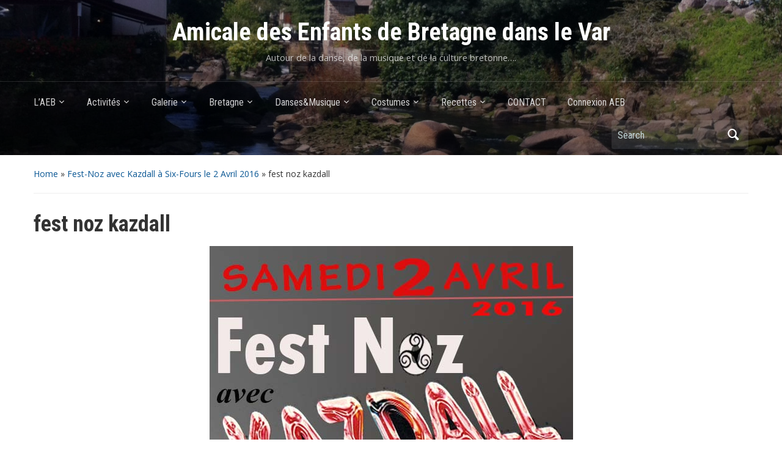

--- FILE ---
content_type: text/html; charset=UTF-8
request_url: https://aebduvar.fr/fest-noz-a-six-fours-le-2-avril/fest-noz-kazdall/
body_size: 11372
content:
<!DOCTYPE html>
<html lang="fr-FR" prefix="og: https://ogp.me/ns#">

<head>
	<meta charset="UTF-8" />
	<meta name="viewport" content="width=device-width, initial-scale=1">

	<link rel="profile" href="https://gmpg.org/xfn/11" />
	<link rel="pingback" href="https://aebduvar.fr/aebduvar/xmlrpc.php" />

	
<!-- MapPress Easy Google Maps Version:2.95 (https://www.mappresspro.com) -->
<script type="text/javascript">
/* <![CDATA[ */
window.koko_analytics = {"url":"https:\/\/aebduvar.fr\/aebduvar\/wp-admin\/admin-ajax.php?action=koko_analytics_collect","site_url":"https:\/\/aebduvar.fr","post_id":2447,"path":"\/fest-noz-a-six-fours-le-2-avril\/fest-noz-kazdall\/","method":"cookie","use_cookie":true};
/* ]]> */
</script>

<!-- Optimisation des moteurs de recherche par Rank Math - https://rankmath.com/ -->
<title>fest noz kazdall - Amicale des Enfants de Bretagne dans le Var</title>
<meta name="robots" content="follow, index, max-snippet:-1, max-video-preview:-1, max-image-preview:large"/>
<link rel="canonical" href="https://aebduvar.fr/fest-noz-a-six-fours-le-2-avril/fest-noz-kazdall/" />
<meta property="og:locale" content="fr_FR" />
<meta property="og:type" content="article" />
<meta property="og:title" content="fest noz kazdall - Amicale des Enfants de Bretagne dans le Var" />
<meta property="og:url" content="https://aebduvar.fr/fest-noz-a-six-fours-le-2-avril/fest-noz-kazdall/" />
<meta property="og:site_name" content="Amicale des Enfants de Bretagne dans le Var" />
<meta property="article:publisher" content="https://www.facebook.com/AEBduVar/" />
<meta property="og:updated_time" content="2016-01-18T20:24:21+01:00" />
<meta property="og:image" content="https://aebduvar.fr/aebduvar/wp-content/uploads/2016/01/fest-noz-kazdall.jpg" />
<meta property="og:image:secure_url" content="https://aebduvar.fr/aebduvar/wp-content/uploads/2016/01/fest-noz-kazdall.jpg" />
<meta property="og:image:width" content="595" />
<meta property="og:image:height" content="842" />
<meta property="og:image:alt" content="fest noz kazdall" />
<meta property="og:image:type" content="image/jpeg" />
<meta name="twitter:card" content="summary_large_image" />
<meta name="twitter:title" content="fest noz kazdall - Amicale des Enfants de Bretagne dans le Var" />
<meta name="twitter:image" content="https://aebduvar.fr/aebduvar/wp-content/uploads/2016/01/fest-noz-kazdall.jpg" />
<!-- /Extension Rank Math WordPress SEO -->

<link rel='dns-prefetch' href='//ssl.p.jwpcdn.com' />
<link rel='dns-prefetch' href='//fonts.googleapis.com' />
<link rel="alternate" type="application/rss+xml" title="Amicale des Enfants de Bretagne dans le Var &raquo; Flux" href="https://aebduvar.fr/feed/" />
<script type="text/javascript">
/* <![CDATA[ */
window._wpemojiSettings = {"baseUrl":"https:\/\/s.w.org\/images\/core\/emoji\/14.0.0\/72x72\/","ext":".png","svgUrl":"https:\/\/s.w.org\/images\/core\/emoji\/14.0.0\/svg\/","svgExt":".svg","source":{"concatemoji":"https:\/\/aebduvar.fr\/aebduvar\/wp-includes\/js\/wp-emoji-release.min.js?ver=6.4.7"}};
/*! This file is auto-generated */
!function(i,n){var o,s,e;function c(e){try{var t={supportTests:e,timestamp:(new Date).valueOf()};sessionStorage.setItem(o,JSON.stringify(t))}catch(e){}}function p(e,t,n){e.clearRect(0,0,e.canvas.width,e.canvas.height),e.fillText(t,0,0);var t=new Uint32Array(e.getImageData(0,0,e.canvas.width,e.canvas.height).data),r=(e.clearRect(0,0,e.canvas.width,e.canvas.height),e.fillText(n,0,0),new Uint32Array(e.getImageData(0,0,e.canvas.width,e.canvas.height).data));return t.every(function(e,t){return e===r[t]})}function u(e,t,n){switch(t){case"flag":return n(e,"\ud83c\udff3\ufe0f\u200d\u26a7\ufe0f","\ud83c\udff3\ufe0f\u200b\u26a7\ufe0f")?!1:!n(e,"\ud83c\uddfa\ud83c\uddf3","\ud83c\uddfa\u200b\ud83c\uddf3")&&!n(e,"\ud83c\udff4\udb40\udc67\udb40\udc62\udb40\udc65\udb40\udc6e\udb40\udc67\udb40\udc7f","\ud83c\udff4\u200b\udb40\udc67\u200b\udb40\udc62\u200b\udb40\udc65\u200b\udb40\udc6e\u200b\udb40\udc67\u200b\udb40\udc7f");case"emoji":return!n(e,"\ud83e\udef1\ud83c\udffb\u200d\ud83e\udef2\ud83c\udfff","\ud83e\udef1\ud83c\udffb\u200b\ud83e\udef2\ud83c\udfff")}return!1}function f(e,t,n){var r="undefined"!=typeof WorkerGlobalScope&&self instanceof WorkerGlobalScope?new OffscreenCanvas(300,150):i.createElement("canvas"),a=r.getContext("2d",{willReadFrequently:!0}),o=(a.textBaseline="top",a.font="600 32px Arial",{});return e.forEach(function(e){o[e]=t(a,e,n)}),o}function t(e){var t=i.createElement("script");t.src=e,t.defer=!0,i.head.appendChild(t)}"undefined"!=typeof Promise&&(o="wpEmojiSettingsSupports",s=["flag","emoji"],n.supports={everything:!0,everythingExceptFlag:!0},e=new Promise(function(e){i.addEventListener("DOMContentLoaded",e,{once:!0})}),new Promise(function(t){var n=function(){try{var e=JSON.parse(sessionStorage.getItem(o));if("object"==typeof e&&"number"==typeof e.timestamp&&(new Date).valueOf()<e.timestamp+604800&&"object"==typeof e.supportTests)return e.supportTests}catch(e){}return null}();if(!n){if("undefined"!=typeof Worker&&"undefined"!=typeof OffscreenCanvas&&"undefined"!=typeof URL&&URL.createObjectURL&&"undefined"!=typeof Blob)try{var e="postMessage("+f.toString()+"("+[JSON.stringify(s),u.toString(),p.toString()].join(",")+"));",r=new Blob([e],{type:"text/javascript"}),a=new Worker(URL.createObjectURL(r),{name:"wpTestEmojiSupports"});return void(a.onmessage=function(e){c(n=e.data),a.terminate(),t(n)})}catch(e){}c(n=f(s,u,p))}t(n)}).then(function(e){for(var t in e)n.supports[t]=e[t],n.supports.everything=n.supports.everything&&n.supports[t],"flag"!==t&&(n.supports.everythingExceptFlag=n.supports.everythingExceptFlag&&n.supports[t]);n.supports.everythingExceptFlag=n.supports.everythingExceptFlag&&!n.supports.flag,n.DOMReady=!1,n.readyCallback=function(){n.DOMReady=!0}}).then(function(){return e}).then(function(){var e;n.supports.everything||(n.readyCallback(),(e=n.source||{}).concatemoji?t(e.concatemoji):e.wpemoji&&e.twemoji&&(t(e.twemoji),t(e.wpemoji)))}))}((window,document),window._wpemojiSettings);
/* ]]> */
</script>
<style id='wp-emoji-styles-inline-css' type='text/css'>

	img.wp-smiley, img.emoji {
		display: inline !important;
		border: none !important;
		box-shadow: none !important;
		height: 1em !important;
		width: 1em !important;
		margin: 0 0.07em !important;
		vertical-align: -0.1em !important;
		background: none !important;
		padding: 0 !important;
	}
</style>
<link rel='stylesheet' id='wp-block-library-css' href='https://aebduvar.fr/aebduvar/wp-includes/css/dist/block-library/style.min.css?ver=6.4.7' type='text/css' media='all' />
<link rel='stylesheet' id='mappress-leaflet-css' href='https://aebduvar.fr/aebduvar/wp-content/plugins/mappress-google-maps-for-wordpress/lib/leaflet/leaflet.css?ver=1.7.1' type='text/css' media='all' />
<link rel='stylesheet' id='mappress-css' href='https://aebduvar.fr/aebduvar/wp-content/plugins/mappress-google-maps-for-wordpress/css/mappress.css?ver=2.95' type='text/css' media='all' />
<link rel='stylesheet' id='wpzoom-social-icons-block-style-css' href='https://aebduvar.fr/aebduvar/wp-content/plugins/social-icons-widget-by-wpzoom/block/dist/style-wpzoom-social-icons.css?ver=4.5.1' type='text/css' media='all' />
<style id='classic-theme-styles-inline-css' type='text/css'>
/*! This file is auto-generated */
.wp-block-button__link{color:#fff;background-color:#32373c;border-radius:9999px;box-shadow:none;text-decoration:none;padding:calc(.667em + 2px) calc(1.333em + 2px);font-size:1.125em}.wp-block-file__button{background:#32373c;color:#fff;text-decoration:none}
</style>
<style id='global-styles-inline-css' type='text/css'>
body{--wp--preset--color--black: #000000;--wp--preset--color--cyan-bluish-gray: #abb8c3;--wp--preset--color--white: #ffffff;--wp--preset--color--pale-pink: #f78da7;--wp--preset--color--vivid-red: #cf2e2e;--wp--preset--color--luminous-vivid-orange: #ff6900;--wp--preset--color--luminous-vivid-amber: #fcb900;--wp--preset--color--light-green-cyan: #7bdcb5;--wp--preset--color--vivid-green-cyan: #00d084;--wp--preset--color--pale-cyan-blue: #8ed1fc;--wp--preset--color--vivid-cyan-blue: #0693e3;--wp--preset--color--vivid-purple: #9b51e0;--wp--preset--gradient--vivid-cyan-blue-to-vivid-purple: linear-gradient(135deg,rgba(6,147,227,1) 0%,rgb(155,81,224) 100%);--wp--preset--gradient--light-green-cyan-to-vivid-green-cyan: linear-gradient(135deg,rgb(122,220,180) 0%,rgb(0,208,130) 100%);--wp--preset--gradient--luminous-vivid-amber-to-luminous-vivid-orange: linear-gradient(135deg,rgba(252,185,0,1) 0%,rgba(255,105,0,1) 100%);--wp--preset--gradient--luminous-vivid-orange-to-vivid-red: linear-gradient(135deg,rgba(255,105,0,1) 0%,rgb(207,46,46) 100%);--wp--preset--gradient--very-light-gray-to-cyan-bluish-gray: linear-gradient(135deg,rgb(238,238,238) 0%,rgb(169,184,195) 100%);--wp--preset--gradient--cool-to-warm-spectrum: linear-gradient(135deg,rgb(74,234,220) 0%,rgb(151,120,209) 20%,rgb(207,42,186) 40%,rgb(238,44,130) 60%,rgb(251,105,98) 80%,rgb(254,248,76) 100%);--wp--preset--gradient--blush-light-purple: linear-gradient(135deg,rgb(255,206,236) 0%,rgb(152,150,240) 100%);--wp--preset--gradient--blush-bordeaux: linear-gradient(135deg,rgb(254,205,165) 0%,rgb(254,45,45) 50%,rgb(107,0,62) 100%);--wp--preset--gradient--luminous-dusk: linear-gradient(135deg,rgb(255,203,112) 0%,rgb(199,81,192) 50%,rgb(65,88,208) 100%);--wp--preset--gradient--pale-ocean: linear-gradient(135deg,rgb(255,245,203) 0%,rgb(182,227,212) 50%,rgb(51,167,181) 100%);--wp--preset--gradient--electric-grass: linear-gradient(135deg,rgb(202,248,128) 0%,rgb(113,206,126) 100%);--wp--preset--gradient--midnight: linear-gradient(135deg,rgb(2,3,129) 0%,rgb(40,116,252) 100%);--wp--preset--font-size--small: 13px;--wp--preset--font-size--medium: 20px;--wp--preset--font-size--large: 36px;--wp--preset--font-size--x-large: 42px;--wp--preset--spacing--20: 0.44rem;--wp--preset--spacing--30: 0.67rem;--wp--preset--spacing--40: 1rem;--wp--preset--spacing--50: 1.5rem;--wp--preset--spacing--60: 2.25rem;--wp--preset--spacing--70: 3.38rem;--wp--preset--spacing--80: 5.06rem;--wp--preset--shadow--natural: 6px 6px 9px rgba(0, 0, 0, 0.2);--wp--preset--shadow--deep: 12px 12px 50px rgba(0, 0, 0, 0.4);--wp--preset--shadow--sharp: 6px 6px 0px rgba(0, 0, 0, 0.2);--wp--preset--shadow--outlined: 6px 6px 0px -3px rgba(255, 255, 255, 1), 6px 6px rgba(0, 0, 0, 1);--wp--preset--shadow--crisp: 6px 6px 0px rgba(0, 0, 0, 1);}:where(.is-layout-flex){gap: 0.5em;}:where(.is-layout-grid){gap: 0.5em;}body .is-layout-flow > .alignleft{float: left;margin-inline-start: 0;margin-inline-end: 2em;}body .is-layout-flow > .alignright{float: right;margin-inline-start: 2em;margin-inline-end: 0;}body .is-layout-flow > .aligncenter{margin-left: auto !important;margin-right: auto !important;}body .is-layout-constrained > .alignleft{float: left;margin-inline-start: 0;margin-inline-end: 2em;}body .is-layout-constrained > .alignright{float: right;margin-inline-start: 2em;margin-inline-end: 0;}body .is-layout-constrained > .aligncenter{margin-left: auto !important;margin-right: auto !important;}body .is-layout-constrained > :where(:not(.alignleft):not(.alignright):not(.alignfull)){max-width: var(--wp--style--global--content-size);margin-left: auto !important;margin-right: auto !important;}body .is-layout-constrained > .alignwide{max-width: var(--wp--style--global--wide-size);}body .is-layout-flex{display: flex;}body .is-layout-flex{flex-wrap: wrap;align-items: center;}body .is-layout-flex > *{margin: 0;}body .is-layout-grid{display: grid;}body .is-layout-grid > *{margin: 0;}:where(.wp-block-columns.is-layout-flex){gap: 2em;}:where(.wp-block-columns.is-layout-grid){gap: 2em;}:where(.wp-block-post-template.is-layout-flex){gap: 1.25em;}:where(.wp-block-post-template.is-layout-grid){gap: 1.25em;}.has-black-color{color: var(--wp--preset--color--black) !important;}.has-cyan-bluish-gray-color{color: var(--wp--preset--color--cyan-bluish-gray) !important;}.has-white-color{color: var(--wp--preset--color--white) !important;}.has-pale-pink-color{color: var(--wp--preset--color--pale-pink) !important;}.has-vivid-red-color{color: var(--wp--preset--color--vivid-red) !important;}.has-luminous-vivid-orange-color{color: var(--wp--preset--color--luminous-vivid-orange) !important;}.has-luminous-vivid-amber-color{color: var(--wp--preset--color--luminous-vivid-amber) !important;}.has-light-green-cyan-color{color: var(--wp--preset--color--light-green-cyan) !important;}.has-vivid-green-cyan-color{color: var(--wp--preset--color--vivid-green-cyan) !important;}.has-pale-cyan-blue-color{color: var(--wp--preset--color--pale-cyan-blue) !important;}.has-vivid-cyan-blue-color{color: var(--wp--preset--color--vivid-cyan-blue) !important;}.has-vivid-purple-color{color: var(--wp--preset--color--vivid-purple) !important;}.has-black-background-color{background-color: var(--wp--preset--color--black) !important;}.has-cyan-bluish-gray-background-color{background-color: var(--wp--preset--color--cyan-bluish-gray) !important;}.has-white-background-color{background-color: var(--wp--preset--color--white) !important;}.has-pale-pink-background-color{background-color: var(--wp--preset--color--pale-pink) !important;}.has-vivid-red-background-color{background-color: var(--wp--preset--color--vivid-red) !important;}.has-luminous-vivid-orange-background-color{background-color: var(--wp--preset--color--luminous-vivid-orange) !important;}.has-luminous-vivid-amber-background-color{background-color: var(--wp--preset--color--luminous-vivid-amber) !important;}.has-light-green-cyan-background-color{background-color: var(--wp--preset--color--light-green-cyan) !important;}.has-vivid-green-cyan-background-color{background-color: var(--wp--preset--color--vivid-green-cyan) !important;}.has-pale-cyan-blue-background-color{background-color: var(--wp--preset--color--pale-cyan-blue) !important;}.has-vivid-cyan-blue-background-color{background-color: var(--wp--preset--color--vivid-cyan-blue) !important;}.has-vivid-purple-background-color{background-color: var(--wp--preset--color--vivid-purple) !important;}.has-black-border-color{border-color: var(--wp--preset--color--black) !important;}.has-cyan-bluish-gray-border-color{border-color: var(--wp--preset--color--cyan-bluish-gray) !important;}.has-white-border-color{border-color: var(--wp--preset--color--white) !important;}.has-pale-pink-border-color{border-color: var(--wp--preset--color--pale-pink) !important;}.has-vivid-red-border-color{border-color: var(--wp--preset--color--vivid-red) !important;}.has-luminous-vivid-orange-border-color{border-color: var(--wp--preset--color--luminous-vivid-orange) !important;}.has-luminous-vivid-amber-border-color{border-color: var(--wp--preset--color--luminous-vivid-amber) !important;}.has-light-green-cyan-border-color{border-color: var(--wp--preset--color--light-green-cyan) !important;}.has-vivid-green-cyan-border-color{border-color: var(--wp--preset--color--vivid-green-cyan) !important;}.has-pale-cyan-blue-border-color{border-color: var(--wp--preset--color--pale-cyan-blue) !important;}.has-vivid-cyan-blue-border-color{border-color: var(--wp--preset--color--vivid-cyan-blue) !important;}.has-vivid-purple-border-color{border-color: var(--wp--preset--color--vivid-purple) !important;}.has-vivid-cyan-blue-to-vivid-purple-gradient-background{background: var(--wp--preset--gradient--vivid-cyan-blue-to-vivid-purple) !important;}.has-light-green-cyan-to-vivid-green-cyan-gradient-background{background: var(--wp--preset--gradient--light-green-cyan-to-vivid-green-cyan) !important;}.has-luminous-vivid-amber-to-luminous-vivid-orange-gradient-background{background: var(--wp--preset--gradient--luminous-vivid-amber-to-luminous-vivid-orange) !important;}.has-luminous-vivid-orange-to-vivid-red-gradient-background{background: var(--wp--preset--gradient--luminous-vivid-orange-to-vivid-red) !important;}.has-very-light-gray-to-cyan-bluish-gray-gradient-background{background: var(--wp--preset--gradient--very-light-gray-to-cyan-bluish-gray) !important;}.has-cool-to-warm-spectrum-gradient-background{background: var(--wp--preset--gradient--cool-to-warm-spectrum) !important;}.has-blush-light-purple-gradient-background{background: var(--wp--preset--gradient--blush-light-purple) !important;}.has-blush-bordeaux-gradient-background{background: var(--wp--preset--gradient--blush-bordeaux) !important;}.has-luminous-dusk-gradient-background{background: var(--wp--preset--gradient--luminous-dusk) !important;}.has-pale-ocean-gradient-background{background: var(--wp--preset--gradient--pale-ocean) !important;}.has-electric-grass-gradient-background{background: var(--wp--preset--gradient--electric-grass) !important;}.has-midnight-gradient-background{background: var(--wp--preset--gradient--midnight) !important;}.has-small-font-size{font-size: var(--wp--preset--font-size--small) !important;}.has-medium-font-size{font-size: var(--wp--preset--font-size--medium) !important;}.has-large-font-size{font-size: var(--wp--preset--font-size--large) !important;}.has-x-large-font-size{font-size: var(--wp--preset--font-size--x-large) !important;}
.wp-block-navigation a:where(:not(.wp-element-button)){color: inherit;}
:where(.wp-block-post-template.is-layout-flex){gap: 1.25em;}:where(.wp-block-post-template.is-layout-grid){gap: 1.25em;}
:where(.wp-block-columns.is-layout-flex){gap: 2em;}:where(.wp-block-columns.is-layout-grid){gap: 2em;}
.wp-block-pullquote{font-size: 1.5em;line-height: 1.6;}
</style>
<link rel='stylesheet' id='bwg_fonts-css' href='https://aebduvar.fr/aebduvar/wp-content/plugins/photo-gallery/css/bwg-fonts/fonts.css?ver=0.0.1' type='text/css' media='all' />
<link rel='stylesheet' id='sumoselect-css' href='https://aebduvar.fr/aebduvar/wp-content/plugins/photo-gallery/css/sumoselect.min.css?ver=3.4.6' type='text/css' media='all' />
<link rel='stylesheet' id='mCustomScrollbar-css' href='https://aebduvar.fr/aebduvar/wp-content/plugins/photo-gallery/css/jquery.mCustomScrollbar.min.css?ver=3.1.5' type='text/css' media='all' />
<link rel='stylesheet' id='bwg_frontend-css' href='https://aebduvar.fr/aebduvar/wp-content/plugins/photo-gallery/css/styles.min.css?ver=1.8.35' type='text/css' media='all' />
<link rel='stylesheet' id='academica-style-css' href='https://aebduvar.fr/aebduvar/wp-content/themes/academica/style.css?ver=6.4.7' type='text/css' media='all' />
<link rel='stylesheet' id='academica-style-mobile-css' href='https://aebduvar.fr/aebduvar/wp-content/themes/academica/media-queries.css?ver=1.0' type='text/css' media='all' />
<link rel='stylesheet' id='academica-google-font-default-css' href='//fonts.googleapis.com/css?family=Open+Sans%3A400%2C700%7CRoboto+Condensed%3A400%2C700&#038;subset=latin%2Ccyrillic-ext%2Cgreek-ext&#038;display=swap&#038;ver=6.4.7' type='text/css' media='all' />
<link rel='stylesheet' id='dashicons-css' href='https://aebduvar.fr/aebduvar/wp-includes/css/dashicons.min.css?ver=6.4.7' type='text/css' media='all' />
<link rel='stylesheet' id='wpzoom-social-icons-socicon-css' href='https://aebduvar.fr/aebduvar/wp-content/plugins/social-icons-widget-by-wpzoom/assets/css/wpzoom-socicon.css?ver=1757739704' type='text/css' media='all' />
<link rel='stylesheet' id='wpzoom-social-icons-genericons-css' href='https://aebduvar.fr/aebduvar/wp-content/plugins/social-icons-widget-by-wpzoom/assets/css/genericons.css?ver=1757739704' type='text/css' media='all' />
<link rel='stylesheet' id='wpzoom-social-icons-academicons-css' href='https://aebduvar.fr/aebduvar/wp-content/plugins/social-icons-widget-by-wpzoom/assets/css/academicons.min.css?ver=1757739704' type='text/css' media='all' />
<link rel='stylesheet' id='wpzoom-social-icons-font-awesome-3-css' href='https://aebduvar.fr/aebduvar/wp-content/plugins/social-icons-widget-by-wpzoom/assets/css/font-awesome-3.min.css?ver=1757739704' type='text/css' media='all' />
<link rel='stylesheet' id='wpzoom-social-icons-styles-css' href='https://aebduvar.fr/aebduvar/wp-content/plugins/social-icons-widget-by-wpzoom/assets/css/wpzoom-social-icons-styles.css?ver=1757739704' type='text/css' media='all' />
<link rel='preload' as='font'  id='wpzoom-social-icons-font-academicons-woff2-css' href='https://aebduvar.fr/aebduvar/wp-content/plugins/social-icons-widget-by-wpzoom/assets/font/academicons.woff2?v=1.9.2'  type='font/woff2' crossorigin />
<link rel='preload' as='font'  id='wpzoom-social-icons-font-fontawesome-3-woff2-css' href='https://aebduvar.fr/aebduvar/wp-content/plugins/social-icons-widget-by-wpzoom/assets/font/fontawesome-webfont.woff2?v=4.7.0'  type='font/woff2' crossorigin />
<link rel='preload' as='font'  id='wpzoom-social-icons-font-genericons-woff-css' href='https://aebduvar.fr/aebduvar/wp-content/plugins/social-icons-widget-by-wpzoom/assets/font/Genericons.woff'  type='font/woff' crossorigin />
<link rel='preload' as='font'  id='wpzoom-social-icons-font-socicon-woff2-css' href='https://aebduvar.fr/aebduvar/wp-content/plugins/social-icons-widget-by-wpzoom/assets/font/socicon.woff2?v=4.5.1'  type='font/woff2' crossorigin />
<link rel='stylesheet' id='wp_edit_column-styles-css' href='https://aebduvar.fr/aebduvar/wp-content/plugins/wp-edit/css/column-style.css?ver=6.4.7' type='text/css' media='all' />
<script type="text/javascript" src="https://ssl.p.jwpcdn.com/6/12/jwplayer.js?ver=6.4.7" id="jwplayer-js"></script>
<script type="text/javascript" src="https://aebduvar.fr/aebduvar/wp-includes/js/jquery/jquery.min.js?ver=3.7.1" id="jquery-core-js"></script>
<script type="text/javascript" src="https://aebduvar.fr/aebduvar/wp-includes/js/jquery/jquery-migrate.min.js?ver=3.4.1" id="jquery-migrate-js"></script>
<script type="text/javascript" src="https://aebduvar.fr/aebduvar/wp-content/plugins/photo-gallery/js/jquery.sumoselect.min.js?ver=3.4.6" id="sumoselect-js"></script>
<script type="text/javascript" src="https://aebduvar.fr/aebduvar/wp-content/plugins/photo-gallery/js/tocca.min.js?ver=2.0.9" id="bwg_mobile-js"></script>
<script type="text/javascript" src="https://aebduvar.fr/aebduvar/wp-content/plugins/photo-gallery/js/jquery.mCustomScrollbar.concat.min.js?ver=3.1.5" id="mCustomScrollbar-js"></script>
<script type="text/javascript" src="https://aebduvar.fr/aebduvar/wp-content/plugins/photo-gallery/js/jquery.fullscreen.min.js?ver=0.6.0" id="jquery-fullscreen-js"></script>
<script type="text/javascript" id="bwg_frontend-js-extra">
/* <![CDATA[ */
var bwg_objectsL10n = {"bwg_field_required":"field is required.","bwg_mail_validation":"Ce n'est pas une adresse email valide. ","bwg_search_result":"Il n'y a pas d'images correspondant \u00e0 votre recherche.","bwg_select_tag":"Select Tag","bwg_order_by":"Order By","bwg_search":"Recherche","bwg_show_ecommerce":"Show Ecommerce","bwg_hide_ecommerce":"Hide Ecommerce","bwg_show_comments":"Afficher les commentaires","bwg_hide_comments":"Masquer les commentaires","bwg_restore":"Restaurer","bwg_maximize":"Maximisez","bwg_fullscreen":"Plein \u00e9cran","bwg_exit_fullscreen":"Quitter plein \u00e9cran","bwg_search_tag":"SEARCH...","bwg_tag_no_match":"No tags found","bwg_all_tags_selected":"All tags selected","bwg_tags_selected":"tags selected","play":"Lecture","pause":"Pause","is_pro":"","bwg_play":"Lecture","bwg_pause":"Pause","bwg_hide_info":"Masquer info","bwg_show_info":"Afficher infos","bwg_hide_rating":"Masquer note","bwg_show_rating":"Afficher les classifications","ok":"Ok","cancel":"Cancel","select_all":"Select all","lazy_load":"0","lazy_loader":"https:\/\/aebduvar.fr\/aebduvar\/wp-content\/plugins\/photo-gallery\/images\/ajax_loader.png","front_ajax":"0","bwg_tag_see_all":"see all tags","bwg_tag_see_less":"see less tags"};
/* ]]> */
</script>
<script type="text/javascript" src="https://aebduvar.fr/aebduvar/wp-content/plugins/photo-gallery/js/scripts.min.js?ver=1.8.35" id="bwg_frontend-js"></script>
<link rel="https://api.w.org/" href="https://aebduvar.fr/wp-json/" /><link rel="alternate" type="application/json" href="https://aebduvar.fr/wp-json/wp/v2/media/2447" /><link rel="EditURI" type="application/rsd+xml" title="RSD" href="https://aebduvar.fr/aebduvar/xmlrpc.php?rsd" />
<meta name="generator" content="WordPress 6.4.7" />
<link rel='shortlink' href='https://aebduvar.fr/?p=2447' />
<link rel="alternate" type="application/json+oembed" href="https://aebduvar.fr/wp-json/oembed/1.0/embed?url=https%3A%2F%2Faebduvar.fr%2Ffest-noz-a-six-fours-le-2-avril%2Ffest-noz-kazdall%2F" />
<link rel="alternate" type="text/xml+oembed" href="https://aebduvar.fr/wp-json/oembed/1.0/embed?url=https%3A%2F%2Faebduvar.fr%2Ffest-noz-a-six-fours-le-2-avril%2Ffest-noz-kazdall%2F&#038;format=xml" />
<script type="text/javascript">jwplayer.defaults = { "ph": 2 };</script>
            <script type="text/javascript">
            if (typeof(jwp6AddLoadEvent) == 'undefined') {
                function jwp6AddLoadEvent(func) {
                    var oldonload = window.onload;
                    if (typeof window.onload != 'function') {
                        window.onload = func;
                    } else {
                        window.onload = function() {
                            if (oldonload) {
                                oldonload();
                            }
                            func();
                        }
                    }
                }
            }
            </script>

            <script>/* <![CDATA[ */ portfolio_slideshow = { options : {"psHash":"false","psLoader":1}, slideshows : new Array() }; /* ]]> */</script><link rel="icon" href="https://aebduvar.fr/aebduvar/wp-content/uploads/2018/06/aeb_logo_contour_512-150x150.jpg" sizes="32x32" />
<link rel="icon" href="https://aebduvar.fr/aebduvar/wp-content/uploads/2018/06/aeb_logo_contour_512.jpg" sizes="192x192" />
<link rel="apple-touch-icon" href="https://aebduvar.fr/aebduvar/wp-content/uploads/2018/06/aeb_logo_contour_512.jpg" />
<meta name="msapplication-TileImage" content="https://aebduvar.fr/aebduvar/wp-content/uploads/2018/06/aeb_logo_contour_512.jpg" />

</head>

<body data-rsssl=1 class="attachment attachment-template-default single single-attachment postid-2447 attachmentid-2447 attachment-jpeg column-double">

    
	
	<div id="header" class="clearfix"  style="background-image: url('https://aebduvar.fr/aebduvar/wp-content/uploads/2014/08/cropped-Pont-Aven.jpg');" >

		<div class="header_overlay">
			<div class="inner-wrap">

				<div id="logo" class="logo-center">
					 <h1 id="site-title"> 
						<a href="https://aebduvar.fr" title="Amicale des Enfants de Bretagne dans le Var - Autour de la danse, de la musique et de la culture bretonne&#8230;." rel="home">

							Amicale des Enfants de Bretagne dans le Var
						</a>

					 </h1> 
					<p id="site-description">Autour de la danse, de la musique et de la culture bretonne&#8230;.</p>
				</div><!-- end #logo -->

			</div><!-- end .inner-wrap -->

			<div id="main-nav">

				<div class="inner-wrap">

					<nav class="main-navbar" role="navigation">

	                    <div class="navbar-header">
	                        
	                           <a class="navbar-toggle" href="#menu-main-slide">
	                               <span class="icon-bar"></span>
	                               <span class="icon-bar"></span>
	                               <span class="icon-bar"></span>
	                           </a>


	                           <div id="menu-main-slide" class="menu-menu-principal-container"><ul id="menu-menu-principal" class="menu"><li id="menu-item-76" class="menu-item menu-item-type-post_type menu-item-object-page menu-item-has-children menu-item-76"><a href="https://aebduvar.fr/principales-activites/">L&rsquo;AEB</a>
<ul class="sub-menu">
	<li id="menu-item-981" class="menu-item menu-item-type-post_type menu-item-object-page menu-item-981"><a href="https://aebduvar.fr/principales-activites/">L&rsquo;AEB en bref</a></li>
	<li id="menu-item-982" class="menu-item menu-item-type-post_type menu-item-object-page menu-item-982"><a href="https://aebduvar.fr/aeb-histoire/">Historique de l’AEB</a></li>
</ul>
</li>
<li id="menu-item-75" class="menu-item menu-item-type-post_type menu-item-object-page menu-item-has-children menu-item-75"><a href="https://aebduvar.fr/culture-bretonne/">Activités</a>
<ul class="sub-menu">
	<li id="menu-item-3835" class="menu-item menu-item-type-post_type menu-item-object-page menu-item-3835"><a href="https://aebduvar.fr/calendrier-2022/">Calendrier 2022</a></li>
	<li id="menu-item-3609" class="menu-item menu-item-type-post_type menu-item-object-page menu-item-3609"><a href="https://aebduvar.fr/calendrier-2020/">Calendrier 2020… du moment&#8230;</a></li>
	<li id="menu-item-3138" class="menu-item menu-item-type-post_type menu-item-object-page menu-item-3138"><a title="à confirmer …" href="https://aebduvar.fr/calendrier-2019/">Calendrier 2019</a></li>
	<li id="menu-item-3135" class="menu-item menu-item-type-post_type menu-item-object-page menu-item-3135"><a href="https://aebduvar.fr/calendrier-2018/">Calendrier 2018</a></li>
	<li id="menu-item-2697" class="menu-item menu-item-type-post_type menu-item-object-page menu-item-2697"><a href="https://aebduvar.fr/calendrier-2017/">Calendrier 2017</a></li>
</ul>
</li>
<li id="menu-item-1730" class="menu-item menu-item-type-post_type menu-item-object-page menu-item-has-children menu-item-1730"><a href="https://aebduvar.fr/galerie-2/">Galerie</a>
<ul class="sub-menu">
	<li id="menu-item-3735" class="menu-item menu-item-type-post_type menu-item-object-page menu-item-3735"><a href="https://aebduvar.fr/2020-fevrier-22-fest-noz-6fours-occelt-gouelands/">2020 Février 22 Fest Noz à Six Fours</a></li>
	<li id="menu-item-3622" class="menu-item menu-item-type-post_type menu-item-object-page menu-item-3622"><a href="https://aebduvar.fr/2019-novembre-17-assemblee-generale/">2019 Novembre 17 – Assemblée Générale</a></li>
	<li id="menu-item-3624" class="menu-item menu-item-type-post_type menu-item-object-page menu-item-3624"><a href="https://aebduvar.fr/2019-octobre-5-fest-noz-a-belgentier/">2019 Octobre 5 Fest Noz à Belgentier</a></li>
	<li id="menu-item-3720" class="menu-item menu-item-type-post_type menu-item-object-page menu-item-has-children menu-item-3720"><a href="https://aebduvar.fr/2019-nombreuses-participations/">– 2019 Nombreuses participations…</a>
	<ul class="sub-menu">
		<li id="menu-item-3291" class="menu-item menu-item-type-post_type menu-item-object-page menu-item-3291"><a href="https://aebduvar.fr/galerie-2/2019-mai-4-bal-du-muguet-la-cadiere-dazur/">2019 Mai 4 Bal du Muguet La Cadière d’Azur</a></li>
		<li id="menu-item-3314" class="menu-item menu-item-type-post_type menu-item-object-page menu-item-3314"><a href="https://aebduvar.fr/galerie-2/2019-mars-2-fest-noz-six-fours-les-plages/">2019 Mars 2 Fest Noz Six Fours les plages</a></li>
		<li id="menu-item-3321" class="menu-item menu-item-type-post_type menu-item-object-page menu-item-3321"><a href="https://aebduvar.fr/galerie-2/2019-mars-23-trans-en-provence/">2019 Mars 23 Trans en Provence</a></li>
		<li id="menu-item-3333" class="menu-item menu-item-type-post_type menu-item-object-page menu-item-3333"><a href="https://aebduvar.fr/galerie-2/2019-mars-30-saint-anastasie/">2019 Mars 30 Saint-Anastasie</a></li>
	</ul>
</li>
	<li id="menu-item-3277" class="menu-item menu-item-type-post_type menu-item-object-page menu-item-has-children menu-item-3277"><a href="https://aebduvar.fr/galerie-2/2018-annee-zen/">– 2018 année Zen …</a>
	<ul class="sub-menu">
		<li id="menu-item-3160" class="menu-item menu-item-type-post_type menu-item-object-page menu-item-3160"><a href="https://aebduvar.fr/amicale-des-bretons-du-var/2018-assemblee-generale-du-18-novembre/">2018 Assemblée Générale du 18 novembre , le bilan …</a></li>
	</ul>
</li>
	<li id="menu-item-2974" class="menu-item menu-item-type-post_type menu-item-object-page menu-item-has-children menu-item-2974"><a href="https://aebduvar.fr/galerie-2/cetait-en-2017/">– C’était en 2017 …</a>
	<ul class="sub-menu">
		<li id="menu-item-2809" class="menu-item menu-item-type-post_type menu-item-object-page menu-item-2809"><a href="https://aebduvar.fr/2017-dansons-bernard-loffet-fest-noz-30-septembre/">2017 Dansons avec Bernard Loffet – Fest Noz du 30 septembre</a></li>
		<li id="menu-item-2763" class="menu-item menu-item-type-post_type menu-item-object-page menu-item-2763"><a href="https://aebduvar.fr/24-juin-2017-festival-folklore-a-allauch/">24 Juin 2017 – Festival Folklore à Allauch</a></li>
		<li id="menu-item-2745" class="menu-item menu-item-type-post_type menu-item-object-page menu-item-2745"><a href="https://aebduvar.fr/2017-kazdall-a-six-fours-29-avril/">2017 Kazdall à Six Fours – 29 Avril</a></li>
	</ul>
</li>
	<li id="menu-item-2714" class="menu-item menu-item-type-post_type menu-item-object-page menu-item-has-children menu-item-2714"><a href="https://aebduvar.fr/galerie-2/regards-lannee-2016/">– Regards sur l’année 2016</a>
	<ul class="sub-menu">
		<li id="menu-item-2635" class="menu-item menu-item-type-post_type menu-item-object-page menu-item-2635"><a href="https://aebduvar.fr/16-septembre-2016-a-sanary-theatre-galli/">16 septembre 2016 à Sanary – Théâtre Galli</a></li>
		<li id="menu-item-2574" class="menu-item menu-item-type-post_type menu-item-object-page menu-item-2574"><a title="21 mai 2016" href="https://aebduvar.fr/histoire-fest-noz-de-puget-argens/">Histoire du Fest Noz de Puget sur Argens</a></li>
		<li id="menu-item-2511" class="menu-item menu-item-type-post_type menu-item-object-page menu-item-2511"><a href="https://aebduvar.fr/02-avril-fest-noz-a-six-fours-kazdall/">02 Avril 2016 Fest Noz Six Fours – KAZDALL</a></li>
	</ul>
</li>
	<li id="menu-item-2561" class="menu-item menu-item-type-post_type menu-item-object-page menu-item-has-children menu-item-2561"><a href="https://aebduvar.fr/souvenirs-de-lannee-2015/">– Souvenirs de l’année 2015</a>
	<ul class="sub-menu">
		<li id="menu-item-2364" class="menu-item menu-item-type-post_type menu-item-object-page menu-item-2364"><a href="https://aebduvar.fr/10-octobre-2015-fest-noz-a-six-fours/">10 octobre 2015 Fest Noz à Six Fours</a></li>
		<li id="menu-item-2353" class="menu-item menu-item-type-post_type menu-item-object-page menu-item-2353"><a href="https://aebduvar.fr/19-septembre-2015-fort-lamalgue-journees-du-patrimoine/">19 septembre 2015 Fort Lamalgue – Journées du Patrimoine</a></li>
		<li id="menu-item-2288" class="menu-item menu-item-type-post_type menu-item-object-page menu-item-2288"><a href="https://aebduvar.fr/30-janvier-2015-toulon-soiree-caritative/">30 janvier 2015 Toulon Soirée caritative</a></li>
		<li id="menu-item-2025" class="menu-item menu-item-type-post_type menu-item-object-page menu-item-2025"><a href="https://aebduvar.fr/marignane-2015/">Marignane 2015</a></li>
	</ul>
</li>
	<li id="menu-item-2558" class="menu-item menu-item-type-post_type menu-item-object-page menu-item-has-children menu-item-2558"><a href="https://aebduvar.fr/archives-2014-2013/">– Archives 2014 – 2013 …</a>
	<ul class="sub-menu">
		<li id="menu-item-2287" class="menu-item menu-item-type-post_type menu-item-object-page menu-item-2287"><a href="https://aebduvar.fr/31-mai-2014-belgentier-jumelage/">31 mai 2014 Belgentier – Jumelage</a></li>
		<li id="menu-item-1726" class="menu-item menu-item-type-post_type menu-item-object-page menu-item-1726"><a href="https://aebduvar.fr/fest-noz-5-octobre-2013/">Fest Noz 5 Oct. 2013</a></li>
	</ul>
</li>
</ul>
</li>
<li id="menu-item-993" class="menu-item menu-item-type-post_type menu-item-object-page menu-item-has-children menu-item-993"><a href="https://aebduvar.fr/bretagne/">Bretagne</a>
<ul class="sub-menu">
	<li id="menu-item-4016" class="menu-item menu-item-type-post_type menu-item-object-page menu-item-4016"><a href="https://aebduvar.fr/portail-numerique-de-la-langue-bretonne/">Portail numérique de la langue bretonne</a></li>
	<li id="menu-item-93" class="menu-item menu-item-type-post_type menu-item-object-page menu-item-93"><a href="https://aebduvar.fr/dico-breizh/">Dico Breizh</a></li>
	<li id="menu-item-995" class="menu-item menu-item-type-post_type menu-item-object-page menu-item-995"><a href="https://aebduvar.fr/bretagne/histoire-geo/">Histoire/Géo …</a></li>
	<li id="menu-item-999" class="menu-item menu-item-type-post_type menu-item-object-page menu-item-999"><a href="https://aebduvar.fr/bretagne/gwenn-ha-du/">Gwenn ha Du</a></li>
	<li id="menu-item-994" class="menu-item menu-item-type-post_type menu-item-object-page menu-item-994"><a href="https://aebduvar.fr/bretagne/annee-celtique/">Année celtique</a></li>
</ul>
</li>
<li id="menu-item-74" class="menu-item menu-item-type-post_type menu-item-object-page menu-item-has-children menu-item-74"><a href="https://aebduvar.fr/danses/">Danses&#038;Musique</a>
<ul class="sub-menu">
	<li id="menu-item-1022" class="menu-item menu-item-type-post_type menu-item-object-page menu-item-1022"><a href="https://aebduvar.fr/danses/carte-des-danses/">Carte des danses de fest-noz</a></li>
	<li id="menu-item-1021" class="menu-item menu-item-type-post_type menu-item-object-page menu-item-has-children menu-item-1021"><a href="https://aebduvar.fr/danses/videos/">Vidéos</a>
	<ul class="sub-menu">
		<li id="menu-item-651" class="menu-item menu-item-type-post_type menu-item-object-page menu-item-651"><a href="https://aebduvar.fr/danses/videos/rond-de-sautron/">Rond de Sautron</a></li>
		<li id="menu-item-650" class="menu-item menu-item-type-post_type menu-item-object-page menu-item-650"><a href="https://aebduvar.fr/danses/videos/derobee-de-guingamp/">Dérobée de Guingamp</a></li>
		<li id="menu-item-3537" class="menu-item menu-item-type-post_type menu-item-object-page menu-item-3537"><a href="https://aebduvar.fr/danses/videos/tutos-danses-bretonnes-tamm-kreizh/">Tutos danses bretonnes – Tamm Kreizh</a></li>
	</ul>
</li>
	<li id="menu-item-458" class="menu-item menu-item-type-post_type menu-item-object-page menu-item-458"><a href="https://aebduvar.fr/danses/chants-danses-bretons/">Chants à danser</a></li>
	<li id="menu-item-72" class="menu-item menu-item-type-post_type menu-item-object-page menu-item-72"><a href="https://aebduvar.fr/danses/musiques-fest-noz-cornemuse/">Airs de Fest Noz</a></li>
</ul>
</li>
<li id="menu-item-126" class="menu-item menu-item-type-post_type menu-item-object-page menu-item-has-children menu-item-126"><a href="https://aebduvar.fr/costumes/">Costumes</a>
<ul class="sub-menu">
	<li id="menu-item-1114" class="menu-item menu-item-type-post_type menu-item-object-page menu-item-1114"><a href="https://aebduvar.fr/costumes/origines-geographiques-des-costumes-bretons/">Les costumes bretons</a></li>
	<li id="menu-item-129" class="menu-item menu-item-type-post_type menu-item-object-page menu-item-129"><a href="https://aebduvar.fr/costumes/coiffes-bretonnes/">Coiffes</a></li>
</ul>
</li>
<li id="menu-item-44" class="menu-item menu-item-type-post_type menu-item-object-page menu-item-has-children menu-item-44"><a href="https://aebduvar.fr/recettes/">Recettes</a>
<ul class="sub-menu">
	<li id="menu-item-56" class="menu-item menu-item-type-post_type menu-item-object-page menu-item-has-children menu-item-56"><a href="https://aebduvar.fr/recettes/desserts/">Desserts</a>
	<ul class="sub-menu">
		<li id="menu-item-724" class="menu-item menu-item-type-post_type menu-item-object-page menu-item-724"><a href="https://aebduvar.fr/recettes/desserts/crepes-de-froment/">Crêpes de froment</a></li>
		<li id="menu-item-497" class="menu-item menu-item-type-post_type menu-item-object-page menu-item-497"><a href="https://aebduvar.fr/recettes/desserts/far-aux-pruneaux/">Far aux pruneaux</a></li>
		<li id="menu-item-756" class="menu-item menu-item-type-post_type menu-item-object-page menu-item-756"><a href="https://aebduvar.fr/recettes/desserts/kouing-aman/">Kouing-aman</a></li>
		<li id="menu-item-739" class="menu-item menu-item-type-post_type menu-item-object-page menu-item-739"><a href="https://aebduvar.fr/recettes/desserts/le-fouesnantais/">Le fouesnantais</a></li>
		<li id="menu-item-808" class="menu-item menu-item-type-post_type menu-item-object-page menu-item-808"><a href="https://aebduvar.fr/recettes/desserts/gateau-du-morbihan/">Gâteau du Morbihan</a></li>
		<li id="menu-item-875" class="menu-item menu-item-type-post_type menu-item-object-page menu-item-875"><a href="https://aebduvar.fr/recettes/desserts/tarte-aux-fraises-paimpolaise/">Tarte aux fraises</a></li>
	</ul>
</li>
	<li id="menu-item-628" class="menu-item menu-item-type-post_type menu-item-object-page menu-item-has-children menu-item-628"><a href="https://aebduvar.fr/recettes/plats/">Plats</a>
	<ul class="sub-menu">
		<li id="menu-item-785" class="menu-item menu-item-type-post_type menu-item-object-page menu-item-785"><a href="https://aebduvar.fr/recettes/plats/galettes-de-ble-noir/">Galettes de blé noir</a></li>
		<li id="menu-item-629" class="menu-item menu-item-type-post_type menu-item-object-page menu-item-629"><a href="https://aebduvar.fr/recettes/plats/kig-ha-farz/">Kig Ha Farz</a></li>
		<li id="menu-item-830" class="menu-item menu-item-type-post_type menu-item-object-page menu-item-830"><a href="https://aebduvar.fr/recettes/plats/gratin-de-morue/">Gratin de morue</a></li>
		<li id="menu-item-838" class="menu-item menu-item-type-post_type menu-item-object-page menu-item-838"><a href="https://aebduvar.fr/recettes/plats/coquille-saint-jacques/">Coquille St-Jacques</a></li>
		<li id="menu-item-907" class="menu-item menu-item-type-post_type menu-item-object-page menu-item-907"><a href="https://aebduvar.fr/recettes/plats/moules-marinieres/">Moules marinières</a></li>
	</ul>
</li>
</ul>
</li>
<li id="menu-item-2999" class="menu-item menu-item-type-post_type menu-item-object-page menu-item-2999"><a title="Nous contactez …" href="https://aebduvar.fr/nous-contacter/">CONTACT</a></li>
<li id="menu-item-3984" class="menu-item menu-item-type-custom menu-item-object-custom menu-item-3984"><a href="https://aebduvar.fr/aebduvar/wp-login.php">Connexion AEB</a></li>
</ul></div>
	                    </div>


	                    <div id="navbar-main">

	                        <div class="menu-menu-principal-container"><ul id="menu-menu-principal-1" class="nav navbar-nav dropdown sf-menu"><li class="menu-item menu-item-type-post_type menu-item-object-page menu-item-has-children menu-item-76"><a href="https://aebduvar.fr/principales-activites/">L&rsquo;AEB</a>
<ul class="sub-menu">
	<li class="menu-item menu-item-type-post_type menu-item-object-page menu-item-981"><a href="https://aebduvar.fr/principales-activites/">L&rsquo;AEB en bref</a></li>
	<li class="menu-item menu-item-type-post_type menu-item-object-page menu-item-982"><a href="https://aebduvar.fr/aeb-histoire/">Historique de l’AEB</a></li>
</ul>
</li>
<li class="menu-item menu-item-type-post_type menu-item-object-page menu-item-has-children menu-item-75"><a href="https://aebduvar.fr/culture-bretonne/">Activités</a>
<ul class="sub-menu">
	<li class="menu-item menu-item-type-post_type menu-item-object-page menu-item-3835"><a href="https://aebduvar.fr/calendrier-2022/">Calendrier 2022</a></li>
	<li class="menu-item menu-item-type-post_type menu-item-object-page menu-item-3609"><a href="https://aebduvar.fr/calendrier-2020/">Calendrier 2020… du moment&#8230;</a></li>
	<li class="menu-item menu-item-type-post_type menu-item-object-page menu-item-3138"><a title="à confirmer …" href="https://aebduvar.fr/calendrier-2019/">Calendrier 2019</a></li>
	<li class="menu-item menu-item-type-post_type menu-item-object-page menu-item-3135"><a href="https://aebduvar.fr/calendrier-2018/">Calendrier 2018</a></li>
	<li class="menu-item menu-item-type-post_type menu-item-object-page menu-item-2697"><a href="https://aebduvar.fr/calendrier-2017/">Calendrier 2017</a></li>
</ul>
</li>
<li class="menu-item menu-item-type-post_type menu-item-object-page menu-item-has-children menu-item-1730"><a href="https://aebduvar.fr/galerie-2/">Galerie</a>
<ul class="sub-menu">
	<li class="menu-item menu-item-type-post_type menu-item-object-page menu-item-3735"><a href="https://aebduvar.fr/2020-fevrier-22-fest-noz-6fours-occelt-gouelands/">2020 Février 22 Fest Noz à Six Fours</a></li>
	<li class="menu-item menu-item-type-post_type menu-item-object-page menu-item-3622"><a href="https://aebduvar.fr/2019-novembre-17-assemblee-generale/">2019 Novembre 17 – Assemblée Générale</a></li>
	<li class="menu-item menu-item-type-post_type menu-item-object-page menu-item-3624"><a href="https://aebduvar.fr/2019-octobre-5-fest-noz-a-belgentier/">2019 Octobre 5 Fest Noz à Belgentier</a></li>
	<li class="menu-item menu-item-type-post_type menu-item-object-page menu-item-has-children menu-item-3720"><a href="https://aebduvar.fr/2019-nombreuses-participations/">– 2019 Nombreuses participations…</a>
	<ul class="sub-menu">
		<li class="menu-item menu-item-type-post_type menu-item-object-page menu-item-3291"><a href="https://aebduvar.fr/galerie-2/2019-mai-4-bal-du-muguet-la-cadiere-dazur/">2019 Mai 4 Bal du Muguet La Cadière d’Azur</a></li>
		<li class="menu-item menu-item-type-post_type menu-item-object-page menu-item-3314"><a href="https://aebduvar.fr/galerie-2/2019-mars-2-fest-noz-six-fours-les-plages/">2019 Mars 2 Fest Noz Six Fours les plages</a></li>
		<li class="menu-item menu-item-type-post_type menu-item-object-page menu-item-3321"><a href="https://aebduvar.fr/galerie-2/2019-mars-23-trans-en-provence/">2019 Mars 23 Trans en Provence</a></li>
		<li class="menu-item menu-item-type-post_type menu-item-object-page menu-item-3333"><a href="https://aebduvar.fr/galerie-2/2019-mars-30-saint-anastasie/">2019 Mars 30 Saint-Anastasie</a></li>
	</ul>
</li>
	<li class="menu-item menu-item-type-post_type menu-item-object-page menu-item-has-children menu-item-3277"><a href="https://aebduvar.fr/galerie-2/2018-annee-zen/">– 2018 année Zen …</a>
	<ul class="sub-menu">
		<li class="menu-item menu-item-type-post_type menu-item-object-page menu-item-3160"><a href="https://aebduvar.fr/amicale-des-bretons-du-var/2018-assemblee-generale-du-18-novembre/">2018 Assemblée Générale du 18 novembre , le bilan …</a></li>
	</ul>
</li>
	<li class="menu-item menu-item-type-post_type menu-item-object-page menu-item-has-children menu-item-2974"><a href="https://aebduvar.fr/galerie-2/cetait-en-2017/">– C’était en 2017 …</a>
	<ul class="sub-menu">
		<li class="menu-item menu-item-type-post_type menu-item-object-page menu-item-2809"><a href="https://aebduvar.fr/2017-dansons-bernard-loffet-fest-noz-30-septembre/">2017 Dansons avec Bernard Loffet – Fest Noz du 30 septembre</a></li>
		<li class="menu-item menu-item-type-post_type menu-item-object-page menu-item-2763"><a href="https://aebduvar.fr/24-juin-2017-festival-folklore-a-allauch/">24 Juin 2017 – Festival Folklore à Allauch</a></li>
		<li class="menu-item menu-item-type-post_type menu-item-object-page menu-item-2745"><a href="https://aebduvar.fr/2017-kazdall-a-six-fours-29-avril/">2017 Kazdall à Six Fours – 29 Avril</a></li>
	</ul>
</li>
	<li class="menu-item menu-item-type-post_type menu-item-object-page menu-item-has-children menu-item-2714"><a href="https://aebduvar.fr/galerie-2/regards-lannee-2016/">– Regards sur l’année 2016</a>
	<ul class="sub-menu">
		<li class="menu-item menu-item-type-post_type menu-item-object-page menu-item-2635"><a href="https://aebduvar.fr/16-septembre-2016-a-sanary-theatre-galli/">16 septembre 2016 à Sanary – Théâtre Galli</a></li>
		<li class="menu-item menu-item-type-post_type menu-item-object-page menu-item-2574"><a title="21 mai 2016" href="https://aebduvar.fr/histoire-fest-noz-de-puget-argens/">Histoire du Fest Noz de Puget sur Argens</a></li>
		<li class="menu-item menu-item-type-post_type menu-item-object-page menu-item-2511"><a href="https://aebduvar.fr/02-avril-fest-noz-a-six-fours-kazdall/">02 Avril 2016 Fest Noz Six Fours – KAZDALL</a></li>
	</ul>
</li>
	<li class="menu-item menu-item-type-post_type menu-item-object-page menu-item-has-children menu-item-2561"><a href="https://aebduvar.fr/souvenirs-de-lannee-2015/">– Souvenirs de l’année 2015</a>
	<ul class="sub-menu">
		<li class="menu-item menu-item-type-post_type menu-item-object-page menu-item-2364"><a href="https://aebduvar.fr/10-octobre-2015-fest-noz-a-six-fours/">10 octobre 2015 Fest Noz à Six Fours</a></li>
		<li class="menu-item menu-item-type-post_type menu-item-object-page menu-item-2353"><a href="https://aebduvar.fr/19-septembre-2015-fort-lamalgue-journees-du-patrimoine/">19 septembre 2015 Fort Lamalgue – Journées du Patrimoine</a></li>
		<li class="menu-item menu-item-type-post_type menu-item-object-page menu-item-2288"><a href="https://aebduvar.fr/30-janvier-2015-toulon-soiree-caritative/">30 janvier 2015 Toulon Soirée caritative</a></li>
		<li class="menu-item menu-item-type-post_type menu-item-object-page menu-item-2025"><a href="https://aebduvar.fr/marignane-2015/">Marignane 2015</a></li>
	</ul>
</li>
	<li class="menu-item menu-item-type-post_type menu-item-object-page menu-item-has-children menu-item-2558"><a href="https://aebduvar.fr/archives-2014-2013/">– Archives 2014 – 2013 …</a>
	<ul class="sub-menu">
		<li class="menu-item menu-item-type-post_type menu-item-object-page menu-item-2287"><a href="https://aebduvar.fr/31-mai-2014-belgentier-jumelage/">31 mai 2014 Belgentier – Jumelage</a></li>
		<li class="menu-item menu-item-type-post_type menu-item-object-page menu-item-1726"><a href="https://aebduvar.fr/fest-noz-5-octobre-2013/">Fest Noz 5 Oct. 2013</a></li>
	</ul>
</li>
</ul>
</li>
<li class="menu-item menu-item-type-post_type menu-item-object-page menu-item-has-children menu-item-993"><a href="https://aebduvar.fr/bretagne/">Bretagne</a>
<ul class="sub-menu">
	<li class="menu-item menu-item-type-post_type menu-item-object-page menu-item-4016"><a href="https://aebduvar.fr/portail-numerique-de-la-langue-bretonne/">Portail numérique de la langue bretonne</a></li>
	<li class="menu-item menu-item-type-post_type menu-item-object-page menu-item-93"><a href="https://aebduvar.fr/dico-breizh/">Dico Breizh</a></li>
	<li class="menu-item menu-item-type-post_type menu-item-object-page menu-item-995"><a href="https://aebduvar.fr/bretagne/histoire-geo/">Histoire/Géo …</a></li>
	<li class="menu-item menu-item-type-post_type menu-item-object-page menu-item-999"><a href="https://aebduvar.fr/bretagne/gwenn-ha-du/">Gwenn ha Du</a></li>
	<li class="menu-item menu-item-type-post_type menu-item-object-page menu-item-994"><a href="https://aebduvar.fr/bretagne/annee-celtique/">Année celtique</a></li>
</ul>
</li>
<li class="menu-item menu-item-type-post_type menu-item-object-page menu-item-has-children menu-item-74"><a href="https://aebduvar.fr/danses/">Danses&#038;Musique</a>
<ul class="sub-menu">
	<li class="menu-item menu-item-type-post_type menu-item-object-page menu-item-1022"><a href="https://aebduvar.fr/danses/carte-des-danses/">Carte des danses de fest-noz</a></li>
	<li class="menu-item menu-item-type-post_type menu-item-object-page menu-item-has-children menu-item-1021"><a href="https://aebduvar.fr/danses/videos/">Vidéos</a>
	<ul class="sub-menu">
		<li class="menu-item menu-item-type-post_type menu-item-object-page menu-item-651"><a href="https://aebduvar.fr/danses/videos/rond-de-sautron/">Rond de Sautron</a></li>
		<li class="menu-item menu-item-type-post_type menu-item-object-page menu-item-650"><a href="https://aebduvar.fr/danses/videos/derobee-de-guingamp/">Dérobée de Guingamp</a></li>
		<li class="menu-item menu-item-type-post_type menu-item-object-page menu-item-3537"><a href="https://aebduvar.fr/danses/videos/tutos-danses-bretonnes-tamm-kreizh/">Tutos danses bretonnes – Tamm Kreizh</a></li>
	</ul>
</li>
	<li class="menu-item menu-item-type-post_type menu-item-object-page menu-item-458"><a href="https://aebduvar.fr/danses/chants-danses-bretons/">Chants à danser</a></li>
	<li class="menu-item menu-item-type-post_type menu-item-object-page menu-item-72"><a href="https://aebduvar.fr/danses/musiques-fest-noz-cornemuse/">Airs de Fest Noz</a></li>
</ul>
</li>
<li class="menu-item menu-item-type-post_type menu-item-object-page menu-item-has-children menu-item-126"><a href="https://aebduvar.fr/costumes/">Costumes</a>
<ul class="sub-menu">
	<li class="menu-item menu-item-type-post_type menu-item-object-page menu-item-1114"><a href="https://aebduvar.fr/costumes/origines-geographiques-des-costumes-bretons/">Les costumes bretons</a></li>
	<li class="menu-item menu-item-type-post_type menu-item-object-page menu-item-129"><a href="https://aebduvar.fr/costumes/coiffes-bretonnes/">Coiffes</a></li>
</ul>
</li>
<li class="menu-item menu-item-type-post_type menu-item-object-page menu-item-has-children menu-item-44"><a href="https://aebduvar.fr/recettes/">Recettes</a>
<ul class="sub-menu">
	<li class="menu-item menu-item-type-post_type menu-item-object-page menu-item-has-children menu-item-56"><a href="https://aebduvar.fr/recettes/desserts/">Desserts</a>
	<ul class="sub-menu">
		<li class="menu-item menu-item-type-post_type menu-item-object-page menu-item-724"><a href="https://aebduvar.fr/recettes/desserts/crepes-de-froment/">Crêpes de froment</a></li>
		<li class="menu-item menu-item-type-post_type menu-item-object-page menu-item-497"><a href="https://aebduvar.fr/recettes/desserts/far-aux-pruneaux/">Far aux pruneaux</a></li>
		<li class="menu-item menu-item-type-post_type menu-item-object-page menu-item-756"><a href="https://aebduvar.fr/recettes/desserts/kouing-aman/">Kouing-aman</a></li>
		<li class="menu-item menu-item-type-post_type menu-item-object-page menu-item-739"><a href="https://aebduvar.fr/recettes/desserts/le-fouesnantais/">Le fouesnantais</a></li>
		<li class="menu-item menu-item-type-post_type menu-item-object-page menu-item-808"><a href="https://aebduvar.fr/recettes/desserts/gateau-du-morbihan/">Gâteau du Morbihan</a></li>
		<li class="menu-item menu-item-type-post_type menu-item-object-page menu-item-875"><a href="https://aebduvar.fr/recettes/desserts/tarte-aux-fraises-paimpolaise/">Tarte aux fraises</a></li>
	</ul>
</li>
	<li class="menu-item menu-item-type-post_type menu-item-object-page menu-item-has-children menu-item-628"><a href="https://aebduvar.fr/recettes/plats/">Plats</a>
	<ul class="sub-menu">
		<li class="menu-item menu-item-type-post_type menu-item-object-page menu-item-785"><a href="https://aebduvar.fr/recettes/plats/galettes-de-ble-noir/">Galettes de blé noir</a></li>
		<li class="menu-item menu-item-type-post_type menu-item-object-page menu-item-629"><a href="https://aebduvar.fr/recettes/plats/kig-ha-farz/">Kig Ha Farz</a></li>
		<li class="menu-item menu-item-type-post_type menu-item-object-page menu-item-830"><a href="https://aebduvar.fr/recettes/plats/gratin-de-morue/">Gratin de morue</a></li>
		<li class="menu-item menu-item-type-post_type menu-item-object-page menu-item-838"><a href="https://aebduvar.fr/recettes/plats/coquille-saint-jacques/">Coquille St-Jacques</a></li>
		<li class="menu-item menu-item-type-post_type menu-item-object-page menu-item-907"><a href="https://aebduvar.fr/recettes/plats/moules-marinieres/">Moules marinières</a></li>
	</ul>
</li>
</ul>
</li>
<li class="menu-item menu-item-type-post_type menu-item-object-page menu-item-2999"><a title="Nous contactez …" href="https://aebduvar.fr/nous-contacter/">CONTACT</a></li>
<li class="menu-item menu-item-type-custom menu-item-object-custom menu-item-3984"><a href="https://aebduvar.fr/aebduvar/wp-login.php">Connexion AEB</a></li>
</ul></div>

	                    </div><!-- #navbar-main -->

	                </nav><!-- .navbar -->

					<div id="search">
						<form method="get" id="searchform" action="https://aebduvar.fr/">
	<label for="s" class="assistive-text hidden">Search</label>
	<input id="s" type="text" name="s" placeholder="Search">
	<button id="searchsubmit" name="submit" type="submit">Search</button>
</form>					</div><!-- end #search -->

				</div><!-- end .inner-wrap -->

			</div><!-- end #main-nav -->

		</div><!-- end .header_overlay -->
	</div><!-- end #header -->

	<div id="wrap">
<div id="content" class="clearfix">

	
		<div id="post-2447" class="post-2447 attachment type-attachment status-inherit hentry">
			<div class="column column-title">
				<div id="crumbs">
	<p><a href="https://aebduvar.fr">Home</a> &raquo; <a href="https://aebduvar.fr/fest-noz-a-six-fours-le-2-avril/">Fest-Noz avec Kazdall à Six-Fours le 2 Avril 2016</a> &raquo; <span class="current">fest noz kazdall</span></p>
</div><!-- end #crumbs -->				<h1 class="title-header">fest noz kazdall</h1>			</div><!-- .column-title -->

			<div class="entry-content clearfix">

				<div class="entry-attachment">
					<div class="attachment">
						
						<a href="https://aebduvar.fr/aebduvar/wp-content/uploads/2016/01/fest-noz-kazdall.jpg" title="fest noz kazdall" rel="attachment"><img width="595" height="842" src="https://aebduvar.fr/aebduvar/wp-content/uploads/2016/01/fest-noz-kazdall.jpg" class="attachment-1200x1200 size-1200x1200" alt="" decoding="async" fetchpriority="high" srcset="https://aebduvar.fr/aebduvar/wp-content/uploads/2016/01/fest-noz-kazdall.jpg 595w, https://aebduvar.fr/aebduvar/wp-content/uploads/2016/01/fest-noz-kazdall-212x300.jpg 212w, https://aebduvar.fr/aebduvar/wp-content/uploads/2016/01/fest-noz-kazdall-39x55.jpg 39w" sizes="(max-width: 595px) 100vw, 595px" /></a>
					</div><!-- .attachment -->

									</div><!-- .entry-attachment -->

								
			</div><!-- .entry-content -->

			<div class="entry-meta">
				Published <span class="entry-date"><time class="entry-date" datetime="2016-01-18T20:22:06+01:00" pubdate>18 janvier 2016</time></span> at <a href="https://aebduvar.fr/aebduvar/wp-content/uploads/2016/01/fest-noz-kazdall.jpg" title="Link to full-size image">595 &times; 842</a> in <a href="https://aebduvar.fr/fest-noz-a-six-fours-le-2-avril/" title="Return to Fest-Noz avec Kazdall à Six-Fours le 2 Avril 2016" rel="gallery">Fest-Noz avec Kazdall à Six-Fours le 2 Avril 2016</a>.
				Both comments and trackbacks are currently closed.			</div><!-- .entry-meta -->

			<div id="image-navigation" class="navigation">
				<span class="previous-image"></span>
				<span class="next-image"></span>
			</div><!-- #image-navigation -->
		</div><!-- #post-2447 -->

			
</div><!-- #content -->

			<div id="footer" class="clearfix">
				
				    <section class="site-widgetized-section">
				        <div class="widgets clearfix  widgets-3">

				            
		<div id="recent-posts-2" class="widget clearfix widget_recent_entries">
		<h3 class="heading">Nos dernières nouvelles &#8230;</h3>
		<ul>
											<li>
					<a href="https://aebduvar.fr/fest-noz-le-25-octobre-2025-a-six-fours-les-plages-var/">Fest-Noz  le 25 Octobre 2025 à Six-Fours les Plages (Var)</a>
									</li>
											<li>
					<a href="https://aebduvar.fr/fest-noz-le-22-mars-2025-a-six-fours-var/">Fest-Noz le 22 Mars 2025 à Six-Fours (Var)</a>
									</li>
											<li>
					<a href="https://aebduvar.fr/laeb-dans-var-matin-11-02-2024/">L&rsquo;AEB dans Var Matin (11/02/2024)</a>
									</li>
											<li>
					<a href="https://aebduvar.fr/fest-noz-le-24-fevrier-2024-a-six-fours/">Fest-Noz le 24 février 2024 à Six-Fours &#8211; COMPLET</a>
									</li>
											<li>
					<a href="https://aebduvar.fr/demonstration-au-castellet-le-10-septembre-2023/">Démonstration au Castellet le 10 septembre 2023</a>
									</li>
					</ul>

		</div><div id="categories-2" class="widget clearfix widget_categories"><h3 class="heading">Catégories</h3><form action="https://aebduvar.fr" method="get"><label class="screen-reader-text" for="cat">Catégories</label><select  name='cat' id='cat' class='postform'>
	<option value='-1'>Sélectionner une catégorie</option>
	<option class="level-0" value="11">Evènements</option>
	<option class="level-0" value="9">Fest Noz</option>
	<option class="level-0" value="16">Info Bretagne</option>
	<option class="level-0" value="27">Kazdall</option>
	<option class="level-0" value="22">Musique/Concert</option>
	<option class="level-0" value="1">Non classé</option>
	<option class="level-0" value="14">Organisé par l&rsquo;AEB</option>
	<option class="level-0" value="15">Réservé AEB</option>
	<option class="level-0" value="13">Stage</option>
</select>
</form><script type="text/javascript">
/* <![CDATA[ */

(function() {
	var dropdown = document.getElementById( "cat" );
	function onCatChange() {
		if ( dropdown.options[ dropdown.selectedIndex ].value > 0 ) {
			dropdown.parentNode.submit();
		}
	}
	dropdown.onchange = onCatChange;
})();

/* ]]> */
</script>
</div><div id="block-5" class="widget clearfix widget_block">
<div class="wp-block-wpzoom-blocks-social-icons is-style-with-canvas-round" style="--wpz-social-icons-block-item-font-size:18px;--wpz-social-icons-block-item-padding-horizontal:6px;--wpz-social-icons-block-item-padding-vertical:6px;--wpz-social-icons-block-item-margin-horizontal:5px;--wpz-social-icons-block-item-margin-vertical:5px;--wpz-social-icons-block-item-border-radius:50px;--wpz-social-icons-block-label-font-size:16px;--wpz-social-icons-block-label-color:#2e3131;--wpz-social-icons-block-label-color-hover:#2e3131;--wpz-social-icons-alignment:flex-start"><a href="https://www.facebook.com/AEBduVar" class="social-icon-link" title="Facebook" style="--wpz-social-icons-block-item-color:#0866FF;--wpz-social-icons-block-item-color-hover:#0866FF"><span class="social-icon socicon socicon-facebook"></span></a><a href="https://www.instagram.com/enfantsbretagnevar" class="social-icon-link" title="Instagram" style="--wpz-social-icons-block-item-color:#E4405F;--wpz-social-icons-block-item-color-hover:#E4405F"><span class="social-icon socicon socicon-instagram"></span></a></div>
</div>
				        </div>
				    </section><!-- .site-widgetized-section -->

				
				<ul id="menu-menufinpage" class="menu"><li id="menu-item-90" class="menu-item menu-item-type-post_type menu-item-object-page menu-item-90"><a href="https://aebduvar.fr/nous-contacter/">Contact</a></li>
<li id="menu-item-442" class="menu-item menu-item-type-post_type menu-item-object-page menu-item-442"><a href="https://aebduvar.fr/liens-utiles/">Liens utiles</a></li>
</ul>				<p class="copy">
 					Powered by <a href="https://wordpress.org">WordPress</a> / Academica WordPress Theme by <a href="https://www.wpzoom.com" rel="nofollow">WPZOOM</a>				</p>
			</div><!-- end #footer -->
		</div><!-- end #wrap -->

		<script type="text/javascript" defer src="https://aebduvar.fr/aebduvar/wp-content/plugins/koko-analytics/assets/dist/js/script.js?ver=2.0.13" id="koko-analytics-js"></script>
<script type="text/javascript" src="https://aebduvar.fr/aebduvar/wp-content/themes/academica/js/jquery.mmenu.min.all.js?ver=20150325" id="mmenu-js"></script>
<script type="text/javascript" src="https://aebduvar.fr/aebduvar/wp-content/themes/academica/js/superfish.min.js?ver=20150325" id="superfish-js"></script>
<script type="text/javascript" src="https://aebduvar.fr/aebduvar/wp-content/themes/academica/js/functions.js?ver=20150325" id="academica-script-js"></script>
<script type="text/javascript" src="https://aebduvar.fr/aebduvar/wp-content/plugins/social-icons-widget-by-wpzoom/assets/js/social-icons-widget-frontend.js?ver=1757739704" id="zoom-social-icons-widget-frontend-js"></script>
	</body>
</html>